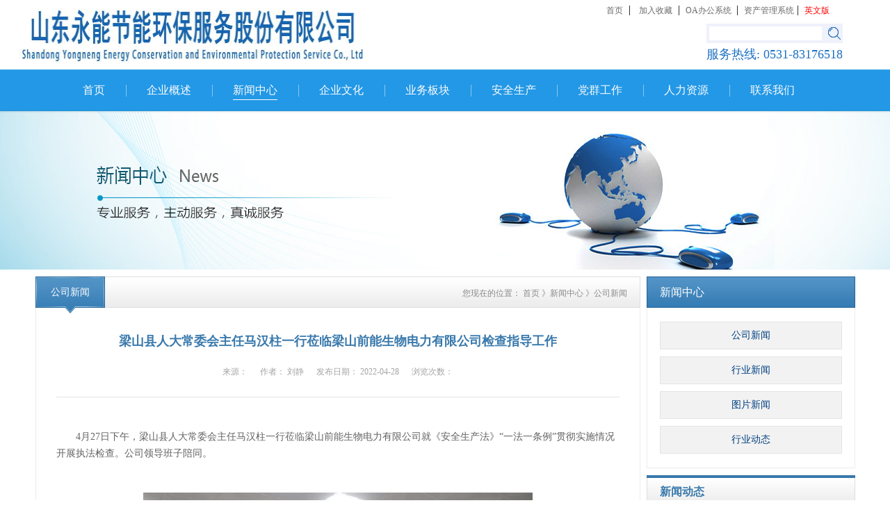

--- FILE ---
content_type: text/html;charset=utf-8
request_url: http://www.sfzxhb.com/news_view.aspx?fid=t2:4:2&id=1075&typeid=4
body_size: 11064
content:
<!DOCTYPE HTML PUBLIC "-//W3C//DTD HTML 4.01 Transitional//EN" "http://www.w3c.org/TR/1999/REC-html401-19991224/loose.dtd">


<html lang="zh-cn" xmlns="http://www.w3.org/1999/xhtml">
<head><title>
	梁山县人大常委会主任马汉柱一行莅临梁山前能生物电力有限公司检查指导工作 - 山东永能节能环保服务股份有限公司
</title><meta name="keywords" content="梁山县人大常委会主任马汉柱一行莅临梁山前能生物电力有限公司检查指导工作,山东永能节能环保服务股份有限公司"/><meta name="description" content="4月27日下午，梁山县人大常委会主任马汉柱一行莅临梁山前能生物电力有限公司就《安全生产法》“一法一条例”贯彻实施情况开展执法检查。公司领导班子陪同。检查组一行详细听取公司负责人关于安全生产工作开展情况的汇报，仔细察看生产现场、安全生产设备设施，详细询问了安全生产责任体系及应急救援建设情况，并针对进一步..."/><meta name="mobile-agent" content="url=http://m.sfzxhb.com/m/news_view.aspx?fid=t2:4:2&id=1075&typeid=4" /><meta name="applicable-device" content="pc"><meta name="renderer" content="webkit" /><meta content="text/html; charset=utf-8" http-equiv="Content-Type" /><link id="css__news_view" rel="stylesheet" type="text/css" href="https://0.rc.xiniu.com/g3/M00/3A/0D/CgAH6F6MVUeAf4JkAAA2AkdFQw0721.css?d=20230117142746" /><link rel="bookmark" href="https://0.rc.xiniu.com/g2/M00/2C/10/CgAGe1nxVRmAAfIbAABHJ-J7_lE528.png" /><link rel="shortcut icon" href="https://0.rc.xiniu.com/g2/M00/2C/10/CgAGe1nxVRmAAfIbAABHJ-J7_lE528.png" />
	
	<script type="text/javascript">var _jtime=new Date();function jqload(){window.jLoad=new Date()-_jtime;}function jqerror(){window.jLoad=-1;}</script>
    <script type="text/javascript" src="https://1.rc.xiniu.com/js/jq/jqueryV173.js" onload="jqload()" onerror="jqerror()" id="jquery"></script>
	<script type="text/javascript" src="https://1.rc.xiniu.com/js/pb/1/Public.js"></script>	
	<script type="text/javascript" src="https://1.rc.xiniu.com/js/tl/swfobject_modified.js"></script>
	<script type="text/javascript" src="https://1.rc.xiniu.com/js/tl/swfobject.js"></script>
	 
</head>
<body class="news_view_body">
<form method="get" id="form1" name="form1" NavigateId="2" data-pid="021821821801452142012212192030197014501982102080" data-mid="020801452142012212192030197014501982102080">
<div class="aspNetHidden">
<input type="hidden" name="__VIEWSTATE" id="__VIEWSTATE" value="" />
</div>

        <div id="ea_h">
            <div class="top">
                <div class="t_t">
                
                    <div id="t_logo" class="t_logo"> 
                        
                        <div id="ea_l"><a href="/" target="_self"><img alt="山东永能节能环保服务" src="https://0.rc.xiniu.com/g4/M00/74/F6/CgAG0mPGOWSANl8QAAQAALM3X5U260.png" /></a></div>
                         
                        
                    </div>
                
                <div class="t_t_ri">
                  	
                  		<div class="top_menu">
                            <a href="./" target="_blank">首页</a>&nbsp;
                             | &nbsp;
                			<a href='#' onClick="javascript:window.external.AddFavorite('web72-40322.64.xiniuyun.com', '山东永能节能环保服务');">加入收藏</a>&nbsp; 
                             | &nbsp;<a href="" target="_blank">OA办公系统&nbsp</a> 
                             |&nbsp; <a href="" target="_blank">资产管理系统</a>
                             |&nbsp; <a href="" target="_blank" id="eng">英文版</a>
        				</div>
                  	
                    
                        <div id="t_search" class="t_search">
                            <table cellspacing="0" cellpadding="0"  border="0"><tr>
<td>
<input name="ShoveWebControl_Search12$tbSearch" type="text" id="ShoveWebControl_Search12_tbSearch" class="t_search_text" DefaultText="" onmousedown="if(this.value == &#39;&#39;){this.value = &#39;&#39;;}" onkeyup="ShoveEIMS3_OnKeyPress(event, &#39;img_ShoveWebControl_Search12&#39;)" onkeydown="ShoveEIMS3_OnKeyDown(event)" onblur="if(this.value == &#39;&#39; || this.value == &#39;&#39;){this.value = &#39;&#39;;}" /></td>
<td><img id="img_ShoveWebControl_Search12" border="0" src="https://1.rc.xiniu.com/rc/Heads/23125/images/ihpsp1_t_search_rbnt.png" alt="山东永能节能环保服务股份有限公司" LevelOneType="2" onclick="ShoveEIMS3_Transf(this,'search.aspx','ShoveWebControl_Search12_tbSearch','ShoveWebControl_Search12', true)" style="cursor:pointer;" /></td>
</tr></table>
<script type='text/javascript'>document.getElementById("ShoveWebControl_Search12_tbSearch").onkeydown=function(event){ var e=event || window.Event; if(e.keyCode==13){ e.returnValue = false;if(e.preventDefault){ e.preventDefault(); }}}</script>

                            
                        </div>
                    
                    
                        <div id="t_tel" class="t_tel">
                            <span class="t_tel_ts"><span name="_t_tel1|">服务热线:</span></span>
                            <span class="t_tel_nb"><span name="_t_tel2|" >0531-83176518</span></span>
                            
                        </div>
                    
                </div>
                </div>
                
                <div id="ea_n">
                
                    <div id="xn_n_14_wrap" class="xn_n_14_wrap">
                        
                        <div class="xn_n_14_wrap_main">
                            <ul id="xn_n_14_VMenu1" class="type1Ul type1Ul_n000">
<li id="type1Li_n0" level=0 index=0 class="xn_n_14_wrap_menu1"><a href="/" target="_self" >首页</a></li>
<li id="type1Li_n1" level=0 data_id="1" type="n" index=1 class="xn_n_14_wrap_menu1">
<a href="about_complex.aspx?FId=n1:1:1" rel="nofollow" target="_self"><span name="xn_n_14_VMenu1100673815|T_Navigates|Id|1|Name">企业概述</span></a><ul id="type1Ul_t101" style="display:none" class="type1Ul type1Ul_t101">
<li id="type1Li_t101_1" data_id="1_1" class="xn_n_14_wrap_menu2" type="t" index=1 level=1><a href="about.aspx?TypeId=1&FId=t1:1:1" rel="nofollow" target="_self"><span name="xn_n_14_VMenu1231894321|T_NewsTypes|Id|1|Name">公司概述</span></a>
</li>
<li id="type1Li_t101_2" data_id="1_2" class="xn_n_14_wrap_menu2" type="t" index=2 level=1><a href="about.aspx?TypeId=2&FId=t1:2:1" rel="nofollow" target="_self"><span name="xn_n_14_VMenu12076378387|T_NewsTypes|Id|2|Name">企业文化</span></a>
</li>
<li id="type1Li_t101_3" data_id="1_3" class="xn_n_14_wrap_menu2" type="t" index=3 level=1><a href="honor.aspx?TypeID=3&fid=t1:3:1" rel="nofollow" target="_self"><span name="xn_n_14_VMenu1737149444|T_NewsTypes|Id|3|Name">资质荣誉</span></a>
</li>
<li id="type1Li_t101_4" data_id="1_26" class="xn_n_14_wrap_menu2" type="t" index=4 level=1><a href="about.aspx?TypeId=26&FId=t1:26:1" rel="nofollow" target="_self"><span name="xn_n_14_VMenu1834431775|T_NewsTypes|Id|26|Name">OA办公</span></a>
</li>
</ul>
</li>
<li id="type1Li_n2" level=0 data_id="2" type="n" index=2 class="xn_n_14_wrap_menu1">
<a href="news_complex.aspx?FId=n2:2:2" target="_self"><span name="xn_n_14_VMenu11404845070|T_Navigates|Id|2|Name">新闻中心</span></a><ul id="type1Ul_t201" style="display:none" class="type1Ul type1Ul_t201">
<li id="type1Li_t201_1" data_id="2_4" class="xn_n_14_wrap_menu2" type="t" index=1 level=1><a href="news.aspx?TypeId=4&FId=t2:4:2" target="_self"><span name="xn_n_14_VMenu1111036573|T_NewsTypes|Id|4|Name">公司新闻</span></a>
</li>
<li id="type1Li_t201_2" data_id="2_5" class="xn_n_14_wrap_menu2" type="t" index=2 level=1><a href="news.aspx?TypeId=5&FId=t2:5:2" target="_self"><span name="xn_n_14_VMenu1950719240|T_NewsTypes|Id|5|Name">行业新闻</span></a>
</li>
<li id="type1Li_t201_3" data_id="2_28" class="xn_n_14_wrap_menu2" type="t" index=3 level=1><a href="news.aspx?TypeId=28&FId=t2:28:2" target="_self"><span name="xn_n_14_VMenu1999159285|T_NewsTypes|Id|28|Name">图片新闻</span></a>
</li>
<li id="type1Li_t201_4" data_id="2_134" class="xn_n_14_wrap_menu2" type="t" index=4 level=1><a href="news.aspx?TypeId=134&FId=t2:134:2" target="_self"><span name="xn_n_14_VMenu1669706642|T_NewsTypes|Id|134|Name">行业动态</span></a>
</li>
</ul>
</li>
<li id="type1Li_n4" level=0 data_id="4" type="n" index=3 class="xn_n_14_wrap_menu1">
<a href="case_complex.aspx?FId=n4:4:4" target="_self"><span name="xn_n_14_VMenu11953866268|T_Navigates|Id|4|Name">企业文化</span></a><ul id="type1Ul_t401" style="display:none" class="type1Ul type1Ul_t401">
<li id="type1Li_t401_1" data_id="4_29" class="xn_n_14_wrap_menu2" type="t" index=1 level=1><a href="case_complex.aspx?TypeId=29&FId=t4:29:4" target="_self"><span name="xn_n_14_VMenu1454611845|T_NewsTypes|Id|29|Name">企业文化</span></a>
</li>
<li id="type1Li_t401_2" data_id="4_127" class="xn_n_14_wrap_menu2" type="t" index=2 level=1><a href="case_complex.aspx?TypeId=127&FId=t4:127:4" target="_self"><span name="xn_n_14_VMenu12101501795|T_NewsTypes|Id|127|Name">法律法规</span></a>
</li>
<li id="type1Li_t401_3" data_id="4_139" class="xn_n_14_wrap_menu2" type="t" index=3 level=1><a href="case_complex.aspx?TypeId=139&FId=t4:139:4" target="_self"><span name="xn_n_14_VMenu11076193860|T_NewsTypes|Id|139|Name">市场开发</span></a>
</li>
</ul>
</li>
<li id="type1Li_n3" level=0 data_id="3" type="n" index=4 class="xn_n_14_wrap_menu1">
<a href="pro.aspx?FId=n3:3:3" target="_self"><span name="xn_n_14_VMenu11643768793|T_Navigates|Id|3|Name">业务板块</span></a><ul id="type1Ul_t301" style="display:none" class="type1Ul type1Ul_t301">
<li id="type1Li_t301_1" data_id="3_66" class="xn_n_14_wrap_menu2" type="t" index=1 level=1><a href="products.aspx?TypeId=66&FId=t3:66:3" target="_self"><span name="xn_n_14_VMenu12138419954|T_ProductTypes|Id|66|Name">科技研发</span></a>
</li>
<li id="type1Li_t301_2" data_id="3_67" class="xn_n_14_wrap_menu2" type="t" index=2 level=1><a href="products.aspx?TypeId=67&FId=t3:67:3" target="_self"><span name="xn_n_14_VMenu11193266079|T_ProductTypes|Id|67|Name">生物质发电</span></a>
</li>
<li id="type1Li_t301_3" data_id="3_68" class="xn_n_14_wrap_menu2" type="t" index=3 level=1><a href="products.aspx?TypeId=68&FId=t3:68:3" target="_self"><span name="xn_n_14_VMenu1590444941|T_ProductTypes|Id|68|Name">多能互补式新能源</span></a>
</li>
<li id="type1Li_t301_4" data_id="3_77" class="xn_n_14_wrap_menu2" type="t" index=4 level=1><a href="products.aspx?TypeId=77&FId=t3:77:3" target="_self"><span name="xn_n_14_VMenu11625625020|T_ProductTypes|Id|77|Name">一般固废处理</span></a>
</li>
<li id="type1Li_t301_5" data_id="3_69" class="xn_n_14_wrap_menu2" type="t" index=5 level=1><a href="products.aspx?TypeId=69&FId=t3:69:3" target="_self"><span name="xn_n_14_VMenu1674936803|T_ProductTypes|Id|69|Name">市场开发</span></a>
</li>
</ul>
</li>
<li id="type1Li_n25" level=0 data_id="25" type="n" index=5 class="xn_n_14_wrap_menu1">
<a href="solution_complex.aspx?FId=n25:25:25" rel="nofollow" target="_self"><span name="xn_n_14_VMenu11593449214|T_Navigates|Id|25|Name">安全生产</span></a><ul id="type1Ul_t2501" style="display:none" class="type1Ul type1Ul_t2501">
<li id="type1Li_t2501_1" data_id="25_63" class="xn_n_14_wrap_menu2" type="t" index=1 level=1><a href="solution.aspx?TypeId=63&FId=t25:63:25" rel="nofollow" target="_self"><span name="xn_n_14_VMenu11241353198|T_NewsTypes|Id|63|Name">安全生产</span></a>
</li>
<li id="type1Li_t2501_2" data_id="25_132" class="xn_n_14_wrap_menu2" type="t" index=2 level=1><a href="solution.aspx?TypeId=132&FId=t25:132:25" rel="nofollow" target="_self"><span name="xn_n_14_VMenu1817929978|T_NewsTypes|Id|132|Name">法律法规</span></a>
</li>
</ul>
</li>
<li id="type1Li_n26" level=0 data_id="26" type="n" index=6 class="xn_n_14_wrap_menu1">
<a href="teachers_complex.aspx?FId=n26:26:26" rel="nofollow" target="_self"><span name="xn_n_14_VMenu11168397573|T_Navigates|Id|26|Name">党群工作</span></a><ul id="type1Ul_t2601" style="display:none" class="type1Ul type1Ul_t2601">
<li id="type1Li_t2601_1" data_id="26_66" class="xn_n_14_wrap_menu2" type="t" index=1 level=1><a href="teachers.aspx?TypeId=66&FId=t26:66:26" rel="nofollow" target="_self"><span name="xn_n_14_VMenu11965668636|T_NewsTypes|Id|66|Name">党群工作</span></a>
</li>
</ul>
</li>
<li id="type1Li_n6" level=0 data_id="6" type="n" index=7 class="xn_n_14_wrap_menu1">
<a href="recruitment.aspx?FId=n6:6:6" rel="nofollow" target="_self"><span name="xn_n_14_VMenu11239081654|T_Navigates|Id|6|Name">人力资源</span></a><ul id="type1Ul_t601" style="display:none" class="type1Ul type1Ul_t601">
<li id="type1Li_t601_1" data_id="6_7" class="xn_n_14_wrap_menu2" type="t" index=1 level=1><a href="recruitment.aspx?TypeId=7&FId=t6:7:6" rel="nofollow" target="_self"><span name="xn_n_14_VMenu11362378979|T_NewsTypes|Id|7|Name">人才理念</span></a>
</li>
</ul>
<ul id="type1Ul_n661" style="display:none" class="type1Ul type1Ul_n661">
<li id="type1Li_n11" class="xn_n_14_wrap_menu2" type="n" data_id="11" index=1 level=1><a href="job.aspx?FId=n11:11:6" rel="nofollow" target="_self"><span name="xn_n_14_VMenu11577860050|T_Navigates|Id|11|Name">招聘职位</span></a>
<ul id="type1Ul_t1102" style="display:none" class="type1Ul type1Ul_t1102">
<li id="type1Li_t1102_1" data_id="11_1" class="xn_n_14_wrap_menu3" type="t" index=1 level=2><a href="job.aspx?FId=t11:1:6&TypeId=1" rel="nofollow" target="_self"><span name="xn_n_14_VMenu11325716943|T_JobTypes|Id|1|Name">招聘职位</span></a>
</li>
</ul>
</li>
</ul>
</li>
<li id="type1Li_n7" level=0 data_id="7" type="n" index=8 class="xn_n_14_wrap_menu1">
<a href="contact.aspx?FId=n7:7:7" rel="nofollow" target="_self"><span name="xn_n_14_VMenu1997950319|T_Navigates|Id|7|Name">联系我们</span></a><ul id="type1Ul_t701" style="display:none" class="type1Ul type1Ul_t701">
<li id="type1Li_t701_1" data_id="7_13" class="xn_n_14_wrap_menu2" type="t" index=1 level=1><a href="contact.aspx?TypeId=13&FId=t7:13:7" rel="nofollow" target="_self"><span name="xn_n_14_VMenu11028007092|T_NewsTypes|Id|13|Name">联系方式</span></a>
</li>
</ul>
</li>
</ul>
<script type="text/javascript">var xn_n_14_VMenu1={normal:{class1:'xn_n_14_wrap_menu1',class2:'xn_n_14_wrap_menu2',class3:'xn_n_14_wrap_menu3',class4:'xn_n_14_wrap_menu4',class5:'xn_n_14_wrap_menu5',class6:'xn_n_14_wrap_menu6'},visited:{class1:'xn_n_14_wrap_menu1_2',class2:'xn_n_14_wrap_menu2_2',class3:'xn_n_14_wrap_menu3_2',class4:'xn_n_14_wrap_menu4_2',class5:'xn_n_14_wrap_menu5_2',class6:'xn_n_14_wrap_menu6_2',class6:'xn_n_14_wrap_menu6_2'},home:{defaultClass:'xn_n_14_wrap_menu1',visitedClass:'xn_n_14_wrap_menu1_2'},content:{defaultClass:'',visitedClass:'',focusClass:''},focus:{class1:'xn_n_14_wrap_menu1_cur',class2:'xn_n_14_wrap_menu2_cur',class3:'xn_n_14_wrap_menu3_cur',class4:'xn_n_14_wrap_menu4_cur',class5:'xn_n_14_wrap_menu5_cur',class6:'xn_n_14_wrap_menu6_cur'},beforeTag:{packUpClass:'',packDownClass:''},expendEffect:1,aniEffect:3,fIdParam:'FId',topUlId:'xn_n_14_VMenu1',homeLiId:'type1Li_n0'};xn_n_14_VMenu1.menu=new BaseControlMenu();xn_n_14_VMenu1.menu.Init('xn_n_14_VMenu1',xn_n_14_VMenu1);xn_n_14_VMenu1.menu.InitMenu('type1Ul_n000',xn_n_14_VMenu1);</script>
                        </div>
                        
                        
                    </div>
                
                </div>
                
            </div>
        </div>
        





  
        <div id="ea_ba">
        
            <div id="teachers_banner" class="teachers_banner">
                <div class="teachers_banner_m">
                    <img  data-original="https://0.rc.xiniu.com/g2/M00/2B/05/CgAGe1nvPByAPC4vAAH8XWOVKWs367.jpg" alt="" />
                </div>
                
            </div>
        
        </div>
        
        <div id="ea_c">
            <div class="n_main">
                <div class="n_content">
                    <div class="n_content_left">

                        <div id="n_content_left_t" class="n_content_left_t">
                            <span class="n_content_left_t1">
                                <span id='ShoveWebControl_Text33'>新闻中心</span>
                            </span><span class="n_content_left_t2">
                                
                                <span name="_nleft_n_name1">News</span>
                                
                            </span>
							
                        </div>


                        <div id="n_content_left_cnt" class="n_content_left_cnt">
                            <ul id="ShoveWebControl_VMenu2" class="left_typeUl left_typeUl_n000" style="display:none">
<ul id="left_typeUl_t200" class="left_typeUl left_typeUl_t200">
<li id="left_typeLi_t200_1" data_id="2_4" class="left_menu1" type="t" index=1 level=0><a href="news.aspx?TypeId=4&FId=t2:4:2" target="_self"><span name="ShoveWebControl_VMenu2564442381|T_NewsTypes|Id|4|Name">公司新闻</span></a>
</li>
<li id="left_typeLi_t200_2" data_id="2_5" class="left_menu1" type="t" index=2 level=0><a href="news.aspx?TypeId=5&FId=t2:5:2" target="_self"><span name="ShoveWebControl_VMenu2581290140|T_NewsTypes|Id|5|Name">行业新闻</span></a>
</li>
<li id="left_typeLi_t200_3" data_id="2_28" class="left_menu1" type="t" index=3 level=0><a href="news.aspx?TypeId=28&FId=t2:28:2" target="_self"><span name="ShoveWebControl_VMenu2808809435|T_NewsTypes|Id|28|Name">图片新闻</span></a>
</li>
<li id="left_typeLi_t200_4" data_id="2_134" class="left_menu1" type="t" index=4 level=0><a href="news.aspx?TypeId=134&FId=t2:134:2" target="_self"><span name="ShoveWebControl_VMenu21010461728|T_NewsTypes|Id|134|Name">行业动态</span></a>
</li>
</ul>
</ul>
<script type="text/javascript">var ShoveWebControl_VMenu2={normal:{class1:'left_menu1',class2:'left_menu2',class3:'left_menu3',class4:'left_menu4',class5:'left_menu5',class6:'left_menu6'},visited:{class1:'left_menu1_2',class2:'left_menu2_2',class3:'left_menu3_2',class4:'left_menu4_2',class5:'left_menu5_2',class6:'left_menu6_2',class6:'left_menu6_2'},home:{defaultClass:'nav_menu1',visitedClass:'nav_menu1_2'},content:{defaultClass:'',visitedClass:'',focusClass:''},focus:{class1:'left_menu1_cur',class2:'left_menu2_cur',class3:'left_menu3_cur',class4:'left_menu4_cur',class5:'left_menu5_cur',class6:'left_menu6_cur'},beforeTag:{packUpClass:'',packDownClass:''},expendEffect:1,aniEffect:2,fIdParam:'FId',topUlId:'ShoveWebControl_VMenu2'};ShoveWebControl_VMenu2.menu=new BaseControlMenu();ShoveWebControl_VMenu2.menu.Init('ShoveWebControl_VMenu2',ShoveWebControl_VMenu2);;</script>
							
                        </div>


                        <div id="xn_c_1_newswrap" class="xn_c_1_newswrap">
                            <div class="xn_c_1_tName" id="xn_c_1_tName">
                                
                                    <span class="xn_c_1_tCName" name="_1_tCName">新闻动态</span>
                                
                                
                                    <span class="xn_c_1_tDashed" name="_1_tDashed">/</span>
                                            
                                
                                    <span class="xn_c_1_tEName" name="_1_tEName">HOT NEWS</span>
                                
                            </div>
                            <ul class="xn_c_1_content">
                                
                                        <li class="xn_c_1_items">
                                            <div class="xn_c_1_title">
                                                <a title='山东永能节能环保服务股份有限公司关于召开2025年第四次临时股东大会的通知' href='news_view.aspx?TypeId=4&Id=1299&Fid=t2:4:2' target="_blank">山东永能节能环保服务股份有限公司关于召开2025年第四次临时股东大会的通知</a>
                                            </div>
                                            <div class="xn_c_1_ptime">2025/9/8 14:00:01</div>
                                        </li>
                                    
                                        <li class="xn_c_1_items">
                                            <div class="xn_c_1_title">
                                                <a title='山东永能节能环保服务股份有限公司关于召开2025年第二次临时股东大会的通知' href='news_view.aspx?TypeId=4&Id=1292&Fid=t2:4:2' target="_blank">山东永能节能环保服务股份有限公司关于召开2025年第二次临时股东大会的通知</a>
                                            </div>
                                            <div class="xn_c_1_ptime">2025/3/19 15:56:30</div>
                                        </li>
                                    
                                        <li class="xn_c_1_items">
                                            <div class="xn_c_1_title">
                                                <a title='凝心聚力谋发展 砥砺奋进谱新篇 —山东永能生物热电有限公司召开2025年度工作会议' href='news_view.aspx?TypeId=4&Id=1288&Fid=t2:4:2' target="_blank">凝心聚力谋发展 砥砺奋进谱新篇 —山东永能生物热电有限公司召开2025年度工作会议</a>
                                            </div>
                                            <div class="xn_c_1_ptime">2025/2/28 17:34:09</div>
                                        </li>
                                    
                                        <li class="xn_c_1_items">
                                            <div class="xn_c_1_title">
                                                <a title='山东永能节能环保服务股份有限公司开展新入职员工集体廉政谈话活动' href='news_view.aspx?TypeId=4&Id=1287&Fid=t2:4:2' target="_blank">山东永能节能环保服务股份有限公司开展新入职员工集体廉政谈话活动</a>
                                            </div>
                                            <div class="xn_c_1_ptime">2025/2/26 10:24:03</div>
                                        </li>
                                    
                                        <li class="xn_c_1_items">
                                            <div class="xn_c_1_title">
                                                <a title='山东永能节能环保服务股份有限公司召开2025年工作会议' href='news_view.aspx?TypeId=4&Id=1286&Fid=t2:4:2' target="_blank">山东永能节能环保服务股份有限公司召开2025年工作会议</a>
                                            </div>
                                            <div class="xn_c_1_ptime">2025/2/25 11:10:58</div>
                                        </li>
                                    
                                        <li class="xn_c_1_items">
                                            <div class="xn_c_1_title">
                                                <a title='山东永能节能环保服务股份有限公司2025年第一次临时股东大会会议通知' href='news_view.aspx?TypeId=4&Id=1284&Fid=t2:4:2' target="_blank">山东永能节能环保服务股份有限公司2025年第一次临时股东大会会议通知</a>
                                            </div>
                                            <div class="xn_c_1_ptime">2025/2/24 17:01:57</div>
                                        </li>
                                    
                                        <li class="xn_c_1_items">
                                            <div class="xn_c_1_title">
                                                <a title='山东永能生物科技有限公司顺利通过国家高新技术企业复审' href='news_view.aspx?TypeId=4&Id=1281&Fid=t2:4:2' target="_blank">山东永能生物科技有限公司顺利通过国家高新技术企业复审</a>
                                            </div>
                                            <div class="xn_c_1_ptime">2024/12/31 10:00:00</div>
                                        </li>
                                    
                                        <li class="xn_c_1_items">
                                            <div class="xn_c_1_title">
                                                <a title='山东永能节能环保服务股份有限公司 关于召开2024年第六次临时股东大会的通知' href='news_view.aspx?TypeId=4&Id=1279&Fid=t2:4:2' target="_blank">山东永能节能环保服务股份有限公司 关于召开2024年第六次临时股东大会的通知</a>
                                            </div>
                                            <div class="xn_c_1_ptime">2024/11/22 0:00:00</div>
                                        </li>
                                    
                                        <li class="xn_c_1_items">
                                            <div class="xn_c_1_title">
                                                <a title='山东永能节能环保服务股份有限公司关于召开2024年第五次临时股东大会的通知' href='news_view.aspx?TypeId=4&Id=1275&Fid=t2:4:2' target="_blank">山东永能节能环保服务股份有限公司关于召开2024年第五次临时股东大会的通知</a>
                                            </div>
                                            <div class="xn_c_1_ptime">2024/9/19 18:00:00</div>
                                        </li>
                                    
                                        <li class="xn_c_1_items">
                                            <div class="xn_c_1_title">
                                                <a title='山东永能开展“清风拂明月 廉洁迎佳节”廉政教育及中秋国庆廉洁过节集体谈话活动' href='news_view.aspx?TypeId=4&Id=1273&Fid=t2:4:2' target="_blank">山东永能开展“清风拂明月 廉洁迎佳节”廉政教育及中秋国庆廉洁过节集体谈话活动</a>
                                            </div>
                                            <div class="xn_c_1_ptime">2024/9/14 18:00:00</div>
                                        </li>
                                    
                                        <li class="xn_c_1_items">
                                            <div class="xn_c_1_title">
                                                <a title='山东永能开展2024年第三季度“加强纪律教育 涵养清风正气”主题教育活动' href='news_view.aspx?TypeId=4&Id=1263&Fid=t2:4:2' target="_blank">山东永能开展2024年第三季度“加强纪律教育 涵养清风正气”主题教育活动</a>
                                            </div>
                                            <div class="xn_c_1_ptime">2024/8/28 18:00:00</div>
                                        </li>
                                    
                                        <li class="xn_c_1_items">
                                            <div class="xn_c_1_title">
                                                <a title='山东永能节能环保服务股份有限公司质检化验技能比赛总决赛暨颁奖仪式成功举办' href='news_view.aspx?TypeId=4&Id=1256&Fid=t2:4:2' target="_blank">山东永能节能环保服务股份有限公司质检化验技能比赛总决赛暨颁奖仪式成功举办</a>
                                            </div>
                                            <div class="xn_c_1_ptime">2024/7/8 10:58:11</div>
                                        </li>
                                    
                                        <li class="xn_c_1_items">
                                            <div class="xn_c_1_title">
                                                <a title='山东永能节能环保服务股份有限公司关于召开2023年年度股东大会的通知' href='news_view.aspx?TypeId=4&Id=1254&Fid=t2:4:2' target="_blank">山东永能节能环保服务股份有限公司关于召开2023年年度股东大会的通知</a>
                                            </div>
                                            <div class="xn_c_1_ptime">2024/6/12 11:36:37</div>
                                        </li>
                                    
                                        <li class="xn_c_1_items">
                                            <div class="xn_c_1_title">
                                                <a title='山东永能节能环保服务股份有限公司2024年一季度经营分析会暨安全工作会' href='news_view.aspx?TypeId=4&Id=1247&Fid=t2:4:2' target="_blank">山东永能节能环保服务股份有限公司2024年一季度经营分析会暨安全工作会</a>
                                            </div>
                                            <div class="xn_c_1_ptime">2024/5/13 12:01:57</div>
                                        </li>
                                    
                                        <li class="xn_c_1_items">
                                            <div class="xn_c_1_title">
                                                <a title='山东永能节能环保服务股份有限公司关于召开2024年第三次临时股东大会的通知' href='news_view.aspx?TypeId=4&Id=1240&Fid=t2:4:2' target="_blank">山东永能节能环保服务股份有限公司关于召开2024年第三次临时股东大会的通知</a>
                                            </div>
                                            <div class="xn_c_1_ptime">2024/4/26 16:07:31</div>
                                        </li>
                                    
                            </ul>
                                                         
                        </div>

</div>
                    <div class="n_content_right">
                        <div class="n_content_right_name">
                            
                            <div class="xn_c_73_wrap" id="xn_c_73_wrap">
                                
                                <span class="xn_c_73_ename">
                                    
                                    <span name="_xn_c_73_ename">News</span>
                                    
                                </span>
                                
                                <span name="_xn_c_73_typename" class="xn_c_73_typename">
                                    <span id='xn_c_73_newsname'>公司新闻</span> 
                                </span>
                                 
                                
                                
                            </div>
                            

                            <div id="n_content_right_name_r" class="n_content_right_name_r"> 
                                <ul>
                                    <li><span class="n_r_wz1">
                                        
                                        <span name="_n_r_wz1">您现在的位置：</span>
                                        
                                    </span><span class="n_r_wz2">
                                        <a href="/">
                                            <span name="_n_r_wz2">首页</span>
                                            </a>
                                    </span><span class="n_r_wz3">》</span>
                                   <span class="n_r_wz4">
                                            <span id='ShoveWebControl_Text_news'><a href="news.aspx?fid=n2:2:2" target="_self">新闻中心</a></span>
                                        </span>
                                        <span class="n_r_wz5">》</span>
                                        <span class="n_r_wz6">
                                            <a href="news.aspx?TypeId=4&FId=t2:4:2" class="curr1">公司新闻</a>
                                        </span>
                                    </li>
                                    <li>
                                        <img src="https://1.rc.xiniu.com/rc/Contents/18307/Images/icpsp1_n_right_wz.png" alt="" />
                                    </li>
                                </ul>
								
                            </div>

</div>
                        <div class="n_content_right_m">

<div id="news_view_head" class="news_view_head">
    <div class="news_view_title">
        <h1 style="font-size: inherit"><span id='ShoveWebControl_Text2'>梁山县人大常委会主任马汉柱一行莅临梁山前能生物电力有限公司检查指导工作</span></h1>
    </div>
    <div class="news_view_date">
        <span class="news_view_date1">日期：</span>
        <span id='ShoveWebControl_Text3'>2022-04-28</span>
    </div>
    <div class="news_view_click">
        <span class="news_view_date1">浏览次数:</span>
        <span id='ShoveWebControl_Text5'>325</span><script type='text/javascript'>var cvc=$('#ShoveWebControl_Text5');cvc.hide();AjaxMethod('Common','UpdateClickCount',{field:'ClickCount',nid:-1,tid:10010,id:1075},function(data){cvc.text(data);cvc.show();});</script>
    </div>
	
</div>


                        <div id="xn_c_newsv_15_wrap" class="xn_c_newsv_15_wrap">
                            
                            <div class="xn_c_newsv_15_from">
                                <span class="xn_c_newsv_15_from1">
                                    
                                    <span name="_newsv_15_from1">
                                        来源：
                                    </span>
                                    
                                </span>
                                <span class="xn_c_newsv_15_from2">
                                    <span id='xn_c_newsv_15_fromText'></span>
                                </span>
                            </div>
                            <div class="xn_c_newsv_15_author">
                                <span class="xn_c_newsv_15_author1">
                                
                                <span name="_newsv_15_author1">
                                    作者：
                                </span>
                                
                                </span>
                                <span class="xn_c_newsv_15_author2">
                                    <span id='xn_c_newsv_15_authorText'>刘静</span>
                                </span>
                            </div>
                            <div class="xn_c_newsv_15_time">
                                <span class="xn_c_newsv_15_time1">
                                    
                                    <span name="_newsv_15_time1">
                                        发布日期：
                                    </span>
                                    
                                </span>
                                <span class="xn_c_newsv_15_time2">
                                    <span id='xn_c_newsv_15_timeText'>2022-04-28</span>
                                </span>
                            </div>
                            <div class="xn_c_newsv_15_click">
                                <span class="xn_c_newsv_15_click1">
                                    
                                    <span name="_newsv_15_click1">
                                        浏览次数：
                                    </span>
                                    
                                </span>
                                <span class="xn_c_newsv_15_click2">
                                    <span id='xn_c_newsv_15_clickText'>325</span><script type='text/javascript'>var cvc=$('#xn_c_newsv_15_clickText');cvc.hide();AjaxMethod('Common','UpdateClickCount',{field:'ClickCount',nid:-1,tid:10010,id:1075},function(data){cvc.text(data);cvc.show();});</script>
                                </span>
                            </div>
                            
                            
                        </div>


<div id="news_view" class="news_view">
    <span id='ShoveWebControl_Text4'><p style="line-height: 1.75em; margin-bottom: 10px; margin-top: 10px; text-indent: 2em;"><span style="font-family: 微软雅黑, "Microsoft YaHei"; font-size: 14px;">4月27日下午，梁山县人大常委会主任马汉柱一行莅临梁山前能生物电力有限公司就《安全生产法》“一法一条例”贯彻实施情况开展执法检查。公司领导班子陪同。</span></p><p style="line-height: 1.75em; margin-bottom: 10px; margin-top: 10px; text-indent: 2em;"><span style="font-family: 微软雅黑, "Microsoft YaHei"; font-size: 14px;"><br/></span></p><p style="line-height: 1.75em; margin-bottom: 10px; margin-top: 10px; text-indent: 2em;"><span style="font-family: 微软雅黑, "Microsoft YaHei"; font-size: 14px;"></span></p><p style="text-align: center"><img data-imageid="9350" src="https://0.rc.xiniu.com/g4/M00/4A/76/CgAG0mJqSJqAHqvbAARMsujepB8958.jpg" style="width: 560px; height:auto;" width="560" border="0" vspace="0" title="梁山县人大常委会主任马汉柱一行莅临梁山前能生物电力有限公司检查指导工作" alt="梁山县人大常委会主任马汉柱一行莅临梁山前能生物电力有限公司检查指导工作"/></p><p style="line-height: 1.75em; margin-bottom: 10px; margin-top: 10px; text-indent: 2em;"><span style="font-family: 微软雅黑, "Microsoft YaHei"; font-size: 14px;"></span><br/></p><p style="margin-top: 10px; margin-bottom: 10px; line-height: 1.75em; text-indent: 2em;"><span style="font-size: 14px; font-family: 微软雅黑, "Microsoft YaHei";">检查组一行详细听取公司负责人关于安全生产工作开展情况的汇报，仔细察看生产现场、安全生产设备设施，详细询问了安全生产责任体系及应急救援建设情况，并针对进一步做好安全生产和安全应急管理工作提出意见和建议。马汉柱要求，一是要切实提高思想认识，时刻绷紧安全生产这根弦；二是要严格落实安全生产责任制及各种规章制度、操作规程；三是要加强隐患排查，防范重大突发事件发生；四是要利用各种渠道加强员工安全宣传教育，提高员工的安全防范意识。</span></p><p style="text-indent: 2em; line-height: 1.75em; margin-bottom: 10px; margin-top: 10px;"><span style="font-family: 微软雅黑, "Microsoft YaHei"; font-size: 14px;">梁山前能公司负责人表示，公司定会强化安全隐患排查、制度管理、员工培训工作，督促各种安全生产规章制度的落实和实施，在确保安全的基础上推动公司取得高质量发展。（刘静 供稿）</span></p><p><br/></p></span>
    <div class="news_view_cle1"></div>
    
</div>


<div id="news_view_sx" class="news_view_sx">
    
    <div id="EIMS_C_3_1_ShowInfo" style="COLOR: red"></div>
    <div id="EIMS_C_3_1_box_div">
        <span id="EIMS_C_3_1_Upli" class="EIMS_C_3_1_page">
            <a href="/news_view.aspx?fid=t2:4:2&id=1076&typeid=4" id="EIMS_C_3_1_Up" title="同心战疫在行动 永能堡垒显担当——海阳永能生物科技有限公司组织志愿者参加核酸检测">上一篇：<span id="EIMS_C_3_1_UpNew">同心战疫在行动 永能堡垒显担当——海阳永能生物科技有限公司组织志愿者参加核酸检测</span></a></span><span id="EIMS_C_3_1_Downli" class="EIMS_C_3_1_page"><a href="/news_view.aspx?fid=t2:4:2&id=1074&typeid=4" id="EIMS_C_3_1_Down" title="梁山前能生物电力有限公司 开展“忠诚、干净、担当”主题演讲活动">下一篇：<span id="EIMS_C_3_1_DownNew">梁山前能生物电力有限公司 开展“忠诚、干净、担当”主题演讲活动</span></a> 
        </span>
    </div>
    
    
    
</div>

                            <div class="news_view_foot">
                            </div>
                        </div>
                    </div>
                    <div class="clear"></div>
                </div>
            </div>
        </div>
        
  
  
        
        <div id="ea_b">
            <div class="foot">
                <div class="foot_c">
                    <div class="xn_f_14_pmWrap">
                        <span class="xn_f_14_pmWrap_span">
                            
                            <span name="_foot_nxLink|">排名不分先后</span>
                            
                        </span>
                    </div>
                                   
                    <div class="xn_f_14_wrap" id="xn_f_14_wrap">
                        
                        <div class="xn_f_14_col">
                            <span class="xn_f_14_colName">
                                <span id='xn_f_14_colName'>友情链接</span>
                            </span>
                        </div>
                        <div class="xn_f_14_main">
                            <ul class="xn_f_14_tUl" id="xn_f_14_tUl">
                                
                                        <li class="xn_f_14_tLi">
                                            <div class="xn_f_14_tWrap">
                                                <div class="xn_f_14_tName">友情链接</div>
                                            </div>
                                            <div class="xn_f_14_cWrap">
                                                <ul class="xn_f_14_cUl">
                                                    
                                                            <li id="xn_f_14_tData_xn_f_14_cData_0_xn_f_14_cLi_0" class="xn_f_14_cstyle1">
                                                                <div class="xn_f_14_img">
                                                                    <a rel="nofollow" href='http://www.ndrc.gov.cn/'>
                                                                        <img  data-original='' alt='国家发改委'>
                                                                    </a>
                                                                </div>                                                                
                                                                <div class="xn_f_14_cont">
                                                                    <div class="xn_f_14_cName">
                                                                        <a rel="nofollow" href='http://www.ndrc.gov.cn/'>
                                                                            国家发改委
                                                                        </a>
                                                                    </div>
                                                                </div>                                                               
                                                            </li>
                                                        
                                                            <li id="xn_f_14_tData_xn_f_14_cData_0_xn_f_14_cLi_1" class="xn_f_14_cstyle2">
                                                                <div class="xn_f_14_img">
                                                                    <a rel="nofollow" href='http://www.sgcc.com.cn/'>
                                                                        <img  data-original='' alt='国家电网'>
                                                                    </a>
                                                                </div>                                                                
                                                                <div class="xn_f_14_cont">
                                                                    <div class="xn_f_14_cName">
                                                                        <a rel="nofollow" href='http://www.sgcc.com.cn/'>
                                                                            国家电网
                                                                        </a>
                                                                    </div>
                                                                </div>                                                               
                                                            </li>
                                                        
                                                            <li id="xn_f_14_tData_xn_f_14_cData_0_xn_f_14_cLi_2" class="xn_f_14_cstyle3">
                                                                <div class="xn_f_14_img">
                                                                    <a rel="nofollow" href='http://www.ces.cn/'>
                                                                        <img  data-original='' alt='中国节能网'>
                                                                    </a>
                                                                </div>                                                                
                                                                <div class="xn_f_14_cont">
                                                                    <div class="xn_f_14_cName">
                                                                        <a rel="nofollow" href='http://www.ces.cn/'>
                                                                            中国节能网
                                                                        </a>
                                                                    </div>
                                                                </div>                                                               
                                                            </li>
                                                        
                                                            <li id="xn_f_14_tData_xn_f_14_cData_0_xn_f_14_cLi_3" class="xn_f_14_cstyle4">
                                                                <div class="xn_f_14_img">
                                                                    <a rel="nofollow" href='http://www.sdfgw.gov.cn/'>
                                                                        <img  data-original='' alt='山东省发改委'>
                                                                    </a>
                                                                </div>                                                                
                                                                <div class="xn_f_14_cont">
                                                                    <div class="xn_f_14_cName">
                                                                        <a rel="nofollow" href='http://www.sdfgw.gov.cn/'>
                                                                            山东省发改委
                                                                        </a>
                                                                    </div>
                                                                </div>                                                               
                                                            </li>
                                                        
                                                            <li id="xn_f_14_tData_xn_f_14_cData_0_xn_f_14_cLi_4" class="xn_f_14_cstyle5">
                                                                <div class="xn_f_14_img">
                                                                    <a rel="nofollow" href='http://www.sdetn.gov.cn/'>
                                                                        <img  data-original='' alt='山东省经信委'>
                                                                    </a>
                                                                </div>                                                                
                                                                <div class="xn_f_14_cont">
                                                                    <div class="xn_f_14_cName">
                                                                        <a rel="nofollow" href='http://www.sdetn.gov.cn/'>
                                                                            山东省经信委
                                                                        </a>
                                                                    </div>
                                                                </div>                                                               
                                                            </li>
                                                        
                                                            <li id="xn_f_14_tData_xn_f_14_cData_0_xn_f_14_cLi_5" class="xn_f_14_cstyle6">
                                                                <div class="xn_f_14_img">
                                                                    <a rel="nofollow" href='http://www.sdein.gov.cn/'>
                                                                        <img  data-original='' alt='山东省环保厅'>
                                                                    </a>
                                                                </div>                                                                
                                                                <div class="xn_f_14_cont">
                                                                    <div class="xn_f_14_cName">
                                                                        <a rel="nofollow" href='http://www.sdein.gov.cn/'>
                                                                            山东省环保厅
                                                                        </a>
                                                                    </div>
                                                                </div>                                                               
                                                            </li>
                                                        
                                                </ul>
                                            </div>
                                        </li>
                                    
                            </ul>
                        </div>
                        
                    </div>
                    
                    
                    <div id="foot_tel" class="foot_tel">
                        <div class="foot_tel_f">
                            <div class="foot_add">
                                <span name="_foot_tel1|" >地址：山东省济南市历城区唐冶街道和润尚东企业公馆1号楼21楼</span>
                            </div>
                            <div class="foot_phone">
                                <span name="_foot_tel2|" >电话：0531-83176518</span>
                            </div>
                            <div class="foot_fax">
                                <span name="_foot_tel3|" >传真：0531-83176518&nbsp; &nbsp;&nbsp;<span style="line-height: 20px;">邮箱：sdynzhb@163.com</span></span>
                            </div>
                            
                        </div>
                        
                        <div class="foot_zip">
                            <span name="_foot_tel4|" >邮编：250000</span>
                        </div>
                        
                    </div>
                    
                  	
                  		<div class="add_qrcode">
                          	<div class="add_qrcode1">
                          		<img src="https://0.rc.xiniu.com/g2/M00/2B/11/CgAGfFnxPkGAcCeAAAAI_75-Bug161.png">
                              	<span>地址二维码</span>
                            </div>
                          	<div class="add_qrcode2">
                          		<img src="https://0.rc.xiniu.com/g2/M00/2B/C0/CgAGe1nwXkmAZUuAAAAHHXe3Tmo981.png">
                              	<span>网址二维码</span>
                           	</div>
                  		</div>
                  	
                  	
                    
                    <div id="foot_nav2" class="foot_nav2">
                        <ul id="ShoveWebControl_VMenu4" class="foot_type2Ul foot_type2Ul_n000">
<li id="foot_type2Li_n1" level=0 data_id="1" type="n" index=1 class="">
<a href="about_complex.aspx?FId=n1:1:1" rel="nofollow" target="_self"><span name="ShoveWebControl_VMenu4213070490|T_Navigates|Id|1|Name">企业概述</span></a></li>
<li id="foot_type2Li_n2" level=0 data_id="2" type="n" index=2 class="">
<a href="news_complex.aspx?FId=n2:2:2" target="_self"><span name="ShoveWebControl_VMenu41443030797|T_Navigates|Id|2|Name">新闻中心</span></a></li>
<li id="foot_type2Li_n4" level=0 data_id="4" type="n" index=3 class="">
<a href="case_complex.aspx?FId=n4:4:4" target="_self"><span name="ShoveWebControl_VMenu41849952150|T_Navigates|Id|4|Name">企业文化</span></a></li>
<li id="foot_type2Li_n3" level=0 data_id="3" type="n" index=4 class="">
<a href="pro.aspx?FId=n3:3:3" target="_self"><span name="ShoveWebControl_VMenu41443488832|T_Navigates|Id|3|Name">业务板块</span></a></li>
<li id="foot_type2Li_n25" level=0 data_id="25" type="n" index=5 class="">
<a href="solution_complex.aspx?FId=n25:25:25" rel="nofollow" target="_self"><span name="ShoveWebControl_VMenu486259580|T_Navigates|Id|25|Name">安全生产</span></a></li>
<li id="foot_type2Li_n26" level=0 data_id="26" type="n" index=6 class="">
<a href="teachers_complex.aspx?FId=n26:26:26" rel="nofollow" target="_self"><span name="ShoveWebControl_VMenu4119049451|T_Navigates|Id|26|Name">党群工作</span></a></li>
<li id="foot_type2Li_n6" level=0 data_id="6" type="n" index=7 class="">
<a href="recruitment.aspx?FId=n6:6:6" rel="nofollow" target="_self"><span name="ShoveWebControl_VMenu415494189|T_Navigates|Id|6|Name">人力资源</span></a></li>
<li id="foot_type2Li_n7" level=0 data_id="7" type="n" index=8 class="">
<a href="contact.aspx?FId=n7:7:7" rel="nofollow" target="_self"><span name="ShoveWebControl_VMenu4611274599|T_Navigates|Id|7|Name">联系我们</span></a></li>
</ul>
<script type="text/javascript">var ShoveWebControl_VMenu4={normal:{class1:'',class2:'',class3:'',class4:'',class5:'',class6:''},visited:{class1:'',class2:'',class3:'',class4:'',class5:'',class6:'',class6:''},home:{defaultClass:'',visitedClass:''},content:{defaultClass:'',visitedClass:'',focusClass:''},focus:{class1:'',class2:'',class3:'',class4:'',class5:'',class6:''},beforeTag:{packUpClass:'',packDownClass:''},expendEffect:1,aniEffect:1,fIdParam:'FId',topUlId:'ShoveWebControl_VMenu4'};ShoveWebControl_VMenu4.menu=new BaseControlMenu();ShoveWebControl_VMenu4.menu.Init('ShoveWebControl_VMenu4',ShoveWebControl_VMenu4);;</script>
                        
                    </div>
                    
                    
                    <div id="foot_copy" class="foot_copy">
                        <div class="foot_copy_name">
                            <span name="_foot_copy1|" >Copyright ©2017- 2018 山东永能节能环保服务</span>
                        </div>
                        <div class="foot_copy_ba">
                            <a rel="nofollow" href="http://www.beian.miit.gov.cn" target="_blank">
                                <span name="_foot_copy2|" >&nbsp;</span>
                            </a>
                        </div>
                        
                    
 <div class="foot_copy_ba"><span class="xn_brand">犀牛云提供企业云服务</span></div> </div>
                    
                    
                    <div id="foot_fx" class="foot_fx">
                        
                        <div id="bdshare" class="bdsharebuttonbox"><a href="#" class="bds_more" data-cmd="more"></a><a href="#" class="bds_qzone" data-cmd="qzone" title="分享到QQ空间"></a><a href="#" class="bds_tsina" data-cmd="tsina" title="分享到新浪微博"></a><a href="#" class="bds_tqq" data-cmd="tqq" title="分享到腾讯微博"></a><a href="#" class="bds_renren" data-cmd="renren" title="分享到人人网"></a><a href="#" class="bds_t163" data-cmd="t163" title="分享到网易微博"></a></div>
                        <script type="text/javascript">window._bd_share_config = { "common": { "bdSnsKey": {}, "bdText": "", "bdMini": "2", "bdMiniList": false, "bdPic": "", "bdStyle": "0", "bdSize": "16" }, "share": {} }; with (document) 0[(getElementsByTagName('head')[0] || body).appendChild(createElement('script')).src = 'http://bdimg.share.baidu.com/static/api/js/share.js?v=86835285.js?cdnversion=' + ~(-new Date() / 36e5)];</script>
                        
                        
                    </div>
                    
                    
                    <div class="xn_f_1_warp" id="xn_f_1_warp"  ds_block_id="205" ds_number="xn_f_1_warp" ds_v="166004782171080" is_design_source="true" design_source_area="ea_b">
                        
                        <div class="xn_f_1_box">
                            
                        </div>
                        
                    </div>
                    
                    
                    <div class="xn_f_2_warp" id="xn_f_2_warp"  ds_block_id="207" ds_number="xn_f_2_warp" ds_v="166004939511325" is_design_source="true" design_source_area="ea_b">
                        
                        <div class="xn_f_2_box">
                            
                        </div>
                        
                    </div>
                    
                </div>
            </div>
        </div>
        







  
<div id="ea_m"></div>

 
<div id="ea_pi"></div>

 
<div id="ea_wj"></div>

  <input type="hidden" id="pageId" value="11" />
  <script id="js__news_view" type="text/javascript" src="https://0.rc.xiniu.com/g2/M00/2B/3F/CgAGe1nwAvKAZ8mKAAAIwS5IMoQ5844.js?d=20171025094052" ></script>

<script type='text/javascript'>(function(){var k=new Date,f=null,h=function(){window.acessFinish=new Date-k};window.addEventListener?window.addEventListener('load',h):window.attachEvent&&window.attachEvent('onload',h);var f=setTimeout(function(){f&&clearTimeout(f);var b=document.location.href,a;a=/\.html|.htm/.test(document.location.href)?document.forms[0].getAttribute('Page'):'';var c=window.document.referrer,b='/Admin/Access/Load.ashx?req\x3d'+d(b);a&&(b+='\x26f\x3d'+d(a));a=d(c);if(3200<a.length){var e=c.indexOf('?');0<e&&(a=d(c.substr(0,e)))}b+='\x26ref\x3d'+a+'\x26sw\x3d'+screen.width+'\x26sh\x3d'+screen.height;b+='\x26cs\x3d'+(window.jLoad?window.jLoad:-1);b+='\x26_t\x3d'+Math.random();b+='\x26ht\x3d'+d(('https:'==document.location.protocol?'https://':'http://')+document.domain);'off'==sessionStorage.getItem('cookie')&&(b+='\x26ck\x3doff');$?$.getScript(b):(c=document.createElement('script'),c.src=b,document.body.appendChild(c))},3E3),g=null,d=function(b){if(!b)return b;if(!g){g={};for(var a=0;10>a;a++)g[String.fromCharCode(97+a)]='0'+a.toString();for(a=10;26>a;a++)g[String.fromCharCode(97+a)]=a.toString()}for(var c='',e,d,f=b.length,a=0;a<f;a++)e=b.charAt(a),c=(d=g[e])?c+('x'+d):c+e;return encodeURIComponent(c).replace(/%/g,'x50').replace(/\./g,'x51')}})();</script></form>
</body>
</html>



--- FILE ---
content_type: application/javascript
request_url: https://0.rc.xiniu.com/g2/M00/2B/3F/CgAGe1nwAvKAZ8mKAAAIwS5IMoQ5844.js?d=20171025094052
body_size: 2089
content:











































$(function(){
    if($("#xn_f_14_wrap").length > 0){
        var $tUl = $("#xn_f_14_tUl");
        var $tLi = $tUl.children("li");
        var $cWrap = $(".xn_f_14_cWrap");
        var $tWrap = $(".xn_f_14_tWrap");
        var speed = 500;
        var _timeout = 500;
        var $currClass = "xn_f_14_focus";
        
        $tLi.first().find($cWrap).show();
        $tLi.first().addClass($currClass);
        $tUl.height($tLi.first().find($tWrap).outerHeight(true)+$tLi.first().find($cWrap).outerHeight(true));
        var enter;
        $tWrap.hover(function(){
            var _this = $(this);
            function mouseEnter(){
                _this.parent().parent().stop().animate({'height':_this.outerHeight(true)+_this.next($cWrap).outerHeight(true)},speed);
                _this.parent().addClass($currClass).siblings().removeClass($currClass);
                _this.next($cWrap).stop().show(speed).parent().siblings().find($cWrap).hide(speed);
            };
            enter = setTimeout(mouseEnter,_timeout);
        },function(){
            clearTimeout(enter);
        });
        $tWrap.click(function(){
            if(!$(this).parent().parent().is(':animated')){
                clearTimeout(enter);
                $(this).parent().parent().stop().animate({'height':$(this).outerHeight(true)+$(this).next($cWrap).outerHeight(true)},speed);
                $(this).parent().addClass($currClass).siblings().removeClass($currClass);
                $(this).next($cWrap).show(speed).parent().siblings().find($cWrap).hide(speed);
            } 
        });
        var 
            $pmWrap = $('.xn_f_14_pmWrap'),
            $wrap = $('#xn_f_14_wrap');
            $wrap.children('.xn_f_14_main').after($pmWrap);
    }
});


$(function(){
    var 
        $tel = $('#foot_tel'),
        $tel_f = $tel.children('.foot_tel_f'),
        $tel_add = $tel_f.children('.foot_add'),
        $tel_zip = $tel.children('.foot_zip'),
        $tel_t = $('<div class="foot_tel_t"></div>');
        $tel.prepend($tel_t);
        $tel_t.append($tel_add).append($tel_zip);
});











